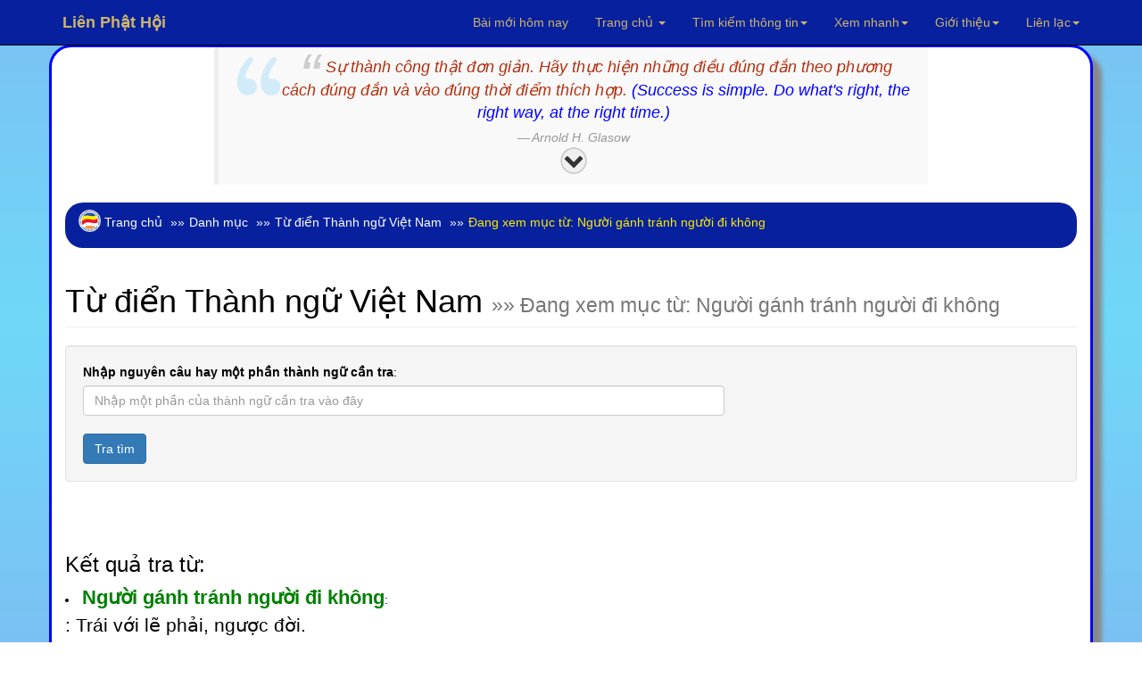

--- FILE ---
content_type: text/css
request_url: https://www.rongmotamhon.net/skin/pink.flag/css/jplayer.pink.flag.min.css
body_size: 10469
content:
/*! Pink Flag Skin for jPlayer 2.9.2 ~ (c) 2009-2014 Happyworm Ltd ~ MIT License */.jp-audio :focus,.jp-audio-stream :focus,.jp-video :focus{outline:0}.jp-audio button::-moz-focus-inner,.jp-audio-stream button::-moz-focus-inner,.jp-video button::-moz-focus-inner{border:0}.jp-audio,.jp-audio-stream,.jp-video{font-size:16px;font-family:Verdana,Arial,sans-serif;line-height:1.6;color:#fff;border-top:0px solid #554461;border-left:0px solid #554461;border-right:1px solid #180a1f;border-bottom:1px solid #180a1f;background-color:#3a2a45}.jp-audio{width:201px;padding:20px}.jp-audio-stream{width:101px;padding:20px 20px 10px}.jp-video-270p{width:480px}.jp-video-360p{width:640px}.jp-video-full{width:480px;height:270px;position:static!important;position:relative}.jp-video-full div div{z-index:1000}.jp-video-full .jp-jplayer{top:0;left:0;position:fixed!important;position:relative;overflow:hidden}.jp-video-full .jp-gui{position:fixed!important;position:static;top:0;left:0;width:100%;height:100%;z-index:1001}.jp-video-full .jp-interface{position:absolute!important;position:relative;bottom:0;left:0}.jp-interface{position:relative;width:100%;background-color:#3a2a45}.jp-video .jp-controls-holder{clear:both;width:440px;margin:0 auto 10px;position:relative;overflow:hidden}.jp-audio .jp-controls-holder{height:80px}.jp-audio-stream .jp-controls-holder{height:50px}.jp-controls{background:url(../image/jplayer.pink.flag.jpg) no-repeat;padding:1px 0 2px 1px;overflow:hidden;width:201px;height:34px}.jp-audio .jp-controls,.jp-audio-stream .jp-controls{margin:0 auto}.jp-audio-stream .jp-controls{width:100px}.jp-video .jp-controls{margin:0 0 0 115px;float:left;display:inline}.jp-controls button{display:block;float:left;overflow:hidden;text-indent:-9999px;height:34px;margin:0 1px 2px 0;padding:0;border:none;cursor:pointer}.jp-type-single .jp-controls button{width:99px}.jp-type-single .jp-play{background:url(../image/jplayer.pink.flag.jpg) 0 -40px no-repeat}.jp-type-single .jp-play:focus{background:url(../image/jplayer.pink.flag.jpg) -100px -40px no-repeat}.jp-state-playing .jp-type-single .jp-play{background:url(../image/jplayer.pink.flag.jpg) 0 -120px no-repeat}.jp-state-playing .jp-type-single .jp-play:focus{background:url(../image/jplayer.pink.flag.jpg) -100px -120px no-repeat}.jp-audio-stream .jp-pause,.jp-audio-stream .jp-play{border-right:1px solid #180920}.jp-type-single .jp-stop{background:url(../image/jplayer.pink.flag.jpg) 0 -80px no-repeat}.jp-type-single .jp-stop:focus{background:url(../image/jplayer.pink.flag.jpg) -100px -80px no-repeat}.jp-type-playlist .jp-controls button{width:49px}.jp-type-playlist .jp-play{background:url(../image/jplayer.pink.flag.jpg) -24px -40px no-repeat}.jp-type-playlist .jp-play:focus{background:url(../image/jplayer.pink.flag.jpg) -124px -40px no-repeat}.jp-state-playing div.jp-type-playlist .jp-play{background:url(../image/jplayer.pink.flag.jpg) -24px -120px no-repeat}.jp-state-playing div.jp-type-playlist .jp-play:focus{background:url(../image/jplayer.pink.flag.jpg) -124px -120px no-repeat}.jp-type-playlist .jp-stop{background:url(../image/jplayer.pink.flag.jpg) -24px -80px no-repeat}.jp-type-playlist .jp-stop:focus{background:url(../image/jplayer.pink.flag.jpg) -124px -80px no-repeat}.jp-type-playlist .jp-previous{background:url(../image/jplayer.pink.flag.jpg) -24px -200px no-repeat}.jp-type-playlist .jp-previous:focus{background:url(../image/jplayer.pink.flag.jpg) -124px -200px no-repeat}.jp-type-playlist .jp-next{background:url(../image/jplayer.pink.flag.jpg) -24px -160px no-repeat}.jp-type-playlist .jp-next:focus{background:url(../image/jplayer.pink.flag.jpg) -124px -160px no-repeat}.jp-toggles{padding:0;margin:0 auto;overflow:hidden}.jp-audio .jp-toggles{width:55px}.jp-audio .jp-type-single .jp-toggles{width:25px}.jp-video .jp-toggles{float:left;width:105px;margin:10px 0 0 15px}.jp-toggles button{display:block;float:left;width:25px;height:18px;text-indent:-9999px;line-height:100%;border:none;cursor:pointer}.jp-full-screen{background:url(../image/jplayer.pink.flag.jpg) 0 -420px no-repeat;margin-left:15px}.jp-full-screen:focus{background:url(../image/jplayer.pink.flag.jpg) -30px -420px no-repeat}.jp-state-full-screen .jp-full-screen{background:url(../image/jplayer.pink.flag.jpg) -60px -420px no-repeat}.jp-state-full-screen .jp-full-screen:focus{background:url(../image/jplayer.pink.flag.jpg) -90px -420px no-repeat}.jp-repeat{background:url(../image/jplayer.pink.flag.jpg) 0 -440px no-repeat;margin-left:0}.jp-repeat:focus{background:url(../image/jplayer.pink.flag.jpg) -30px -440px no-repeat}.jp-state-looped .jp-repeat{background:url(../image/jplayer.pink.flag.jpg) -60px -440px no-repeat}.jp-state-looped .jp-repeat:focus{background:url(../image/jplayer.pink.flag.jpg) -90px -440px no-repeat}.jp-shuffle{background:url(../image/jplayer.pink.flag.jpg) 0 -460px no-repeat;margin-left:15px}.jp-shuffle:focus{background:url(../image/jplayer.pink.flag.jpg) -30px -460px no-repeat}.jp-state-shuffled .jp-shuffle{background:url(../image/jplayer.pink.flag.jpg) -60px -460px no-repeat}.jp-state-shuffled .jp-shuffle:focus{background:url(../image/jplayer.pink.flag.jpg) -90px -460px no-repeat}.jp-audio .jp-shuffle{margin-left:5px}div.jp-seeking-bg{background:url(../image/jplayer.pink.flag.seeking.gif)}.jp-progress{background:url(../image/jplayer.pink.flag.jpg) 0 -240px no-repeat;width:197px;height:13px;padding:0 2px 2px;margin-bottom:4px;overflow:hidden}div.jp-video .jp-progress{border-top:1px solid #180a1f;border-bottom:1px solid #554560;width:100%;background-image:none;padding:0}.jp-seek-bar{background:url(../image/jplayer.pink.flag.jpg) 0 -260px repeat-x;width:0;height:100%;overflow:hidden;cursor:pointer}.jp-play-bar{background:url(../image/jplayer.pink.flag.jpg) 0 -280px repeat-x;width:0;height:100%;overflow:hidden}.jp-state-no-volume .jp-volume-controls{display:none}.jp-audio .jp-volume-controls,.jp-audio-stream .jp-volume-controls{height:30px}.jp-volume-controls button{position:absolute;display:block;overflow:hidden;text-indent:-9999px;margin:0;padding:0;width:16px;height:11px;border:none;cursor:pointer}.jp-audio .jp-volume-controls .jp-mute,.jp-audio-stream .jp-volume-controls .jp-mute{top:-6px;left:0}.jp-audio .jp-volume-controls .jp-volume-max,.jp-audio-stream .jp-volume-controls .jp-volume-max{top:-6px;right:0}.jp-video .jp-volume-controls .jp-mute,.jp-video .jp-volume-controls .jp-unmute{left:0;top:14px}.jp-video .jp-volume-controls .jp-volume-max{left:84px;top:14px}.jp-volume-controls .jp-mute{background:url(../image/jplayer.pink.flag.jpg) 0 -330px no-repeat}.jp-volume-controls .jp-mute:focus{background:url(../image/jplayer.pink.flag.jpg) -25px -330px no-repeat}.jp-state-muted .jp-volume-controls .jp-mute{background:url(../image/jplayer.pink.flag.jpg) -60px -330px no-repeat}.jp-state-muted .jp-volume-controls .jp-mute:focus{background:url(../image/jplayer.pink.flag.jpg) -85px -330px no-repeat}.jp-volume-controls .jp-volume-max{background:url(../image/jplayer.pink.flag.jpg) 0 -350px no-repeat}.jp-volume-controls .jp-volume-max:focus{background:url(../image/jplayer.pink.flag.jpg) -25px -350px no-repeat}.jp-volume-bar{background:url(../image/jplayer.pink.flag.jpg) 0 -300px repeat-x;position:absolute;width:197px;height:4px;padding:2px 2px 1px;overflow:hidden;cursor:pointer}.jp-audio .jp-interface .jp-volume-bar,.jp-audio-stream .jp-interface .jp-volume-bar{top:10px;left:0}.jp-audio-stream .jp-interface .jp-volume-bar{width:97px;border-right:1px solid #180920;padding-right:1px}.jp-video .jp-volume-bar{top:0;left:0;width:95px;border-right:1px solid #180920;padding-right:1px;margin-top:30px}.jp-volume-bar-value{background:url(../image/jplayer.pink.flag.jpg) 0 -320px repeat-x;height:4px}.jp-current-time,.jp-duration{width:70px;font-size:.5em;color:#8c7a99}.jp-current-time{float:left;cursor:default}.jp-duration{float:right;text-align:right;cursor:pointer}.jp-video .jp-current-time{padding-left:20px}.jp-video .jp-duration{padding-right:20px}.jp-details{font-size:.7em;margin:0;padding:0}.jp-details .jp-title{padding:0;margin:0;overflow:hidden;text-align:center;cursor:default}.jp-video .jp-details{margin:0 90px 10px}.jp-playlist ul{list-style-type:none;font-size:.7em;margin:0;padding:0}.jp-video .jp-playlist ul{margin:0 20px}.jp-playlist li{position:relative;padding:2px 0;border-top:1px solid #554461;border-bottom:1px solid #180a1f;overflow:hidden}div.jp-type-playlist div.jp-playlist li:first-child{border-top:none;padding-top:3px}div.jp-type-playlist div.jp-playlist li:last-child{border-bottom:none;padding-bottom:3px}div.jp-type-playlist div.jp-playlist a{color:#fff;text-decoration:none}div.jp-type-playlist div.jp-playlist a:hover{color:#e892e9}div.jp-type-playlist div.jp-playlist li.jp-playlist-current{background-color:#26102e;margin:0 -20px;padding:2px 20px;border-top:1px solid #26102e;border-bottom:1px solid #26102e}div.jp-type-playlist div.jp-playlist li.jp-playlist-current a{color:#e892e9}div.jp-type-playlist div.jp-playlist a.jp-playlist-item-remove{float:right;display:inline;text-align:right;margin-left:10px;font-weight:700;color:#8C7A99}div.jp-type-playlist div.jp-playlist a.jp-playlist-item-remove:hover{color:#E892E9}div.jp-type-playlist div.jp-playlist span.jp-free-media{float:right;display:inline;text-align:right;color:#8C7A99}div.jp-type-playlist div.jp-playlist span.jp-free-media a{color:#8C7A99}div.jp-type-playlist div.jp-playlist span.jp-free-media a:hover{color:#E892E9}span.jp-artist{font-size:.8em;color:#8C7A99}.jp-video .jp-video-play{width:100%;overflow:hidden}.jp-video-270p .jp-video-play{margin-top:-270px;height:270px}.jp-video-360p .jp-video-play{margin-top:-360px;height:360px}.jp-video-full .jp-video-play{height:100%}.jp-video-play-icon{position:relative;display:block;width:112px;height:100px;margin-left:-56px;margin-top:-50px;left:50%;top:50%;border:none;cursor:pointer;background:url(../image/jplayer.pink.flag.video.play.png) no-repeat;text-indent:-9999px}.jp-video-play-icon:focus{background:url(../image/jplayer.pink.flag.video.play.png) 0 -100px no-repeat}.jp-jplayer,.jp-jplayer audio{width:0;height:0}.jp-jplayer{background-color:#000}.jp-no-solution{padding:5px;font-size:.8em;background-color:#3a2a45;border-top:2px solid #554461;border-left:2px solid #554461;border-right:2px solid #180a1f;border-bottom:2px solid #180a1f;color:#FFF;display:none}.jp-no-solution a{color:#FFF}.jp-no-solution span{font-size:1em;display:block;text-align:center;font-weight:700}